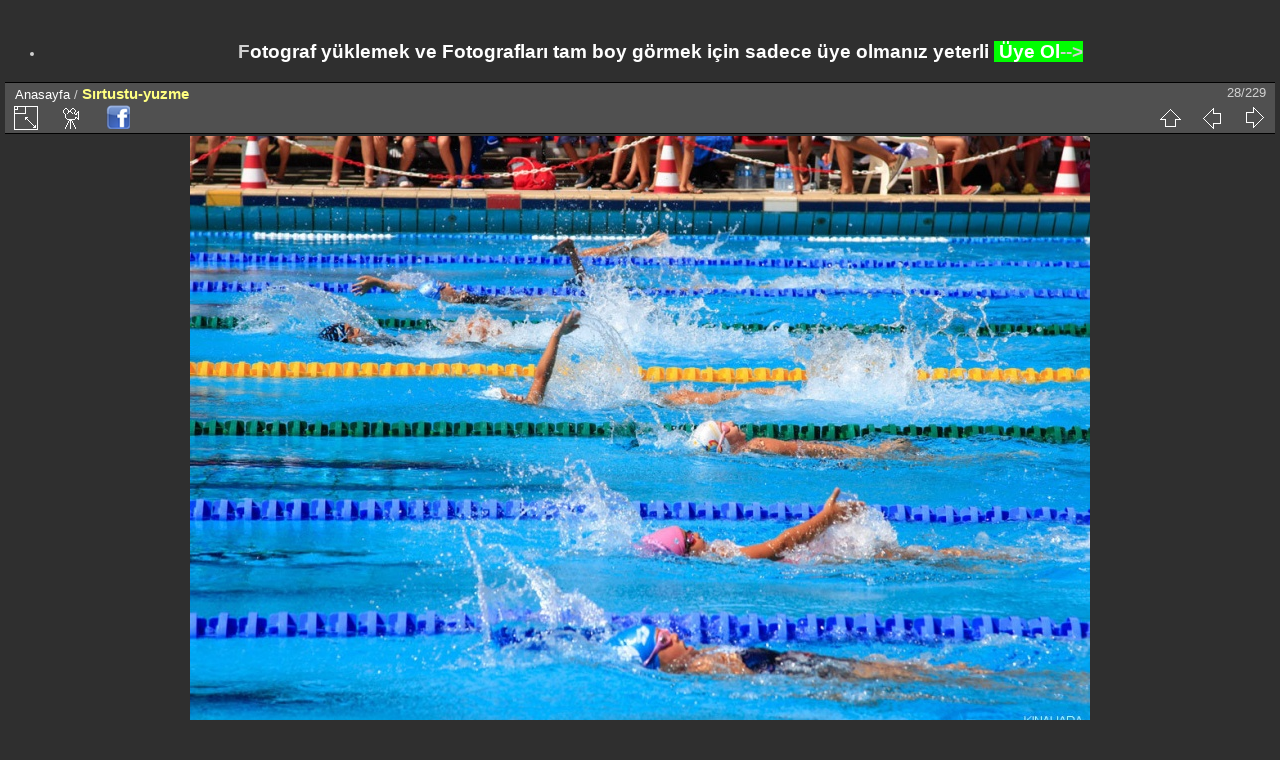

--- FILE ---
content_type: text/html; charset=utf-8
request_url: http://foto.kinaliadayuzme.com/picture.php?/270
body_size: 4623
content:
<!DOCTYPE html>
<html xmlns:fb="http://www.facebook.com/2008/fbml" lang="tr" dir="ltr">
<head>
<meta charset="utf-8">
<meta name="generator" content="Piwigo (aka PWG), see piwigo.org">

 
<meta name="description" content="Sırtustu-yuzme - Sýrtustu-yuzme.jpg">

<title>Kınalıada Yüzme  Su Sporları Kulübü Anasayfası Yüzücülerin paylaşım alanı</title>
  
<link rel="shortcut icon" type="image/x-icon" href="themes/default/icon/favicon.ico">

<link rel="start" title="Anasayfa" href="http://www.foto.kinaliadayuzme.com" >
<link rel="search" title="Ara" href="search.php" >

<link rel="first" title="İlk" href="picture.php?/297/categories" ><link rel="prev" title="Önceki" href="picture.php?/271/categories" ><link rel="next" title="Sonraki" href="picture.php?/269/categories" ><link rel="last" title="Son" href="picture.php?/3/categories" ><link rel="up" title="Küçük resimler" href="index.php?/categories/flat/start-20" >
<link rel="canonical" href="picture.php?/270">

 
	<!--[if lt IE 7]>
		<link rel="stylesheet" type="text/css" href="themes/default/fix-ie5-ie6.css">
	<![endif]-->
	<!--[if IE 7]>
		<link rel="stylesheet" type="text/css" href="themes/default/fix-ie7.css">
	<![endif]-->
	


<!-- BEGIN get_combined -->
<link rel="stylesheet" type="text/css" href="_data/combined/5qnrm5.css">


<!-- END get_combined -->

<!--[if lt IE 7]>
<script type="text/javascript" src="themes/default/js/pngfix.js"></script>
<![endif]-->

  <!-- By FacebookPlug a Piwigo Plugin -->
<meta property="og:title" content="Sırtustu-yuzme | Kınalıada Su Sporları Kulübü Sporcuları">
<meta property="og:description" content="Sırtustu-yuzme - Sýrtustu-yuzme.jpg">
<meta property="og:site_name" content="Kınalıada Su Sporları Kulübü Sporcuları">
<meta property="og:type" content="article">
<meta property="og:image" content="http://foto.kinaliadayuzme.com/_data/i/upload/2011/08/20/20110820005227-c6235471-th.jpg">
<meta property="og:url" content="http://foto.kinaliadayuzme.com/picture.php?/270">

<div id="fb-root"></div>
<script src="http://connect.facebook.net/tr_TR/all.js#appId=111499825588662&amp;xfbml=1"></script>
<script>
  FB.init({
    appId  : '111499825588662',
    status : true, // check login status
    cookie : true, // enable cookies to allow the server to access the session
    xfbml  : true  // parse XFBML
 });
</script>

</head>

<body id="thePicturePage">

<div id="the_page">


<div id="theHeader"><p>
	<a href="http://www.foto.kinaliadayuzme.com"><img alt="" class="alignnone" height="145" src="http://www.foto.kinaliadayuzme.com//i.php?/upload/2011/07/31/20110731131206-cd956dcb-me.jpg" width="1024" /></a></p>
<ul>
	<li>
		<h1>
			F<a>otograf y&uuml;klemek ve Fotografları tam boy g&ouml;rmek&nbsp;i&ccedil;in sadece &uuml;ye olmanız yeterli</a>&nbsp;<span style="background-color: lime"> <a href="http://www.foto.kinaliadayuzme.com/register.php">&Uuml;ye Ol</a>--&gt;</span></h1>
	</li>
</ul>
</div>


<div id="content">



<div id="imageHeaderBar">
	<div class="browsePath">
		<a href="http://www.foto.kinaliadayuzme.com">Anasayfa</a><span class="browsePathSeparator"> / </span><h2>Sırtustu-yuzme</h2>
	</div>
</div>

<div id="imageToolBar">
<div class="imageNumber">28/229</div>
<div class="navigationButtons">

<a href="index.php?/categories/flat/start-20" title="Küçük resimler" class="pwg-state-default pwg-button"> <span class="pwg-icon pwg-icon-arrow-n"></span><span class="pwg-button-text">Küçük resimler</span> </a><a href="picture.php?/271/categories" title="Önceki : Uff-Beklemek-zoor-guneste-sicak" class="pwg-state-default pwg-button"> <span class="pwg-icon pwg-icon-arrow-w"></span><span class="pwg-button-text">Önceki</span> </a><a href="picture.php?/269/categories" title="Sonraki : Hocaam-kac-yuzdum" class="pwg-state-default pwg-button pwg-button-icon-right"> <span class="pwg-icon pwg-icon-arrow-e"></span><span class="pwg-button-text">Sonraki</span> </a>
</div>


<div class="actionButtons">

<a id="derivativeSwitchLink" title="Fotoğraf boyutları" class="pwg-state-default pwg-button" rel="nofollow"> <span class="pwg-icon pwg-icon-sizes"></span><span class="pwg-button-text">Fotoğraf boyutları</span> </a> <div id="derivativeSwitchBox" class="switchBox"> <div class="switchBoxTitle">Fotoğraf boyutları</div><span class="switchCheck" id="derivativeChecked2small" style="visibility:hidden">&#x2714; </span> <a href="javascript:changeImgSrc('_data/i/upload/2011/08/20/20110820005227-c6235471-2s.jpg','2small','2small')">XXS - minicik<span class="derivativeSizeDetails"> (240 x 159)</span> </a><br><span class="switchCheck" id="derivativeCheckedxsmall" style="visibility:hidden">&#x2714; </span> <a href="javascript:changeImgSrc('_data/i/upload/2011/08/20/20110820005227-c6235471-xs.jpg','xsmall','xsmall')">XS - çok küçük<span class="derivativeSizeDetails"> (432 x 287)</span> </a><br><span class="switchCheck" id="derivativeCheckedsmall" style="visibility:hidden">&#x2714; </span> <a href="javascript:changeImgSrc('_data/i/upload/2011/08/20/20110820005227-c6235471-sm.jpg','small','small')">S - küçük<span class="derivativeSizeDetails"> (576 x 383)</span> </a><br><span class="switchCheck" id="derivativeCheckedmedium">&#x2714; </span> <a href="javascript:changeImgSrc('_data/i/upload/2011/08/20/20110820005227-c6235471-me.jpg','medium','medium')">M - orta<span class="derivativeSizeDetails"> (900 x 599)</span> </a><br><span class="switchCheck" id="derivativeCheckedlarge" style="visibility:hidden">&#x2714; </span> <a href="javascript:changeImgSrc('_data/i/upload/2011/08/20/20110820005227-c6235471-la.jpg','large','large')">L - büyük<span class="derivativeSizeDetails"> (1008 x 671)</span> </a><br><span class="switchCheck" id="derivativeCheckedOriginal" style="visibility:hidden">&#x2714; </span> <a href="javascript:changeImgSrc('./upload/2011/08/20/20110820005227-c6235471.jpg','xlarge','Original')">asıl<span class="derivativeSizeDetails"> (1100 x 733)</span> </a><br></div>
<a href="picture.php?/270/categories&amp;slideshow=" title="slayt gösterisi" class="pwg-state-default pwg-button" rel="nofollow"> <span class="pwg-icon pwg-icon-slideshow"></span><span class="pwg-button-text">slayt gösterisi</span> </a>



<a class="pwg-state-default pwg-button" href="http://www.facebook.com/sharer.php?u=http%3A%2F%2Ffoto.kinaliadayuzme.com%2Fpicture.php%3F%2F270" title="Facebook'ta paylaş" rel="nofollow" onclick="window.open(this.href, 'Facebook_Share','width=550,height=350,location=no,status=no,toolbar=no,scrollbars=no,menubar=no'); return false;"><img src="./plugins/FacebookPlug/icon/share.png" class="button" alt="Facebook'ta paylaş"></a>


 

 

</div>
</div>

<div id="theImageAndInfos">
<div id="theImage">

<img src="_data/i/upload/2011/08/20/20110820005227-c6235471-me.jpg" width="900" height="599" alt="Sýrtustu-yuzme.jpg" id="theMainImage" usemap="#mapmedium" title="Sırtustu-yuzme - Sýrtustu-yuzme.jpg">

<map name="map2small"><area shape=rect coords="0,0,60,159" href="picture.php?/271/categories" title="Önceki : Uff-Beklemek-zoor-guneste-sicak" alt="Uff-Beklemek-zoor-guneste-sicak"><area shape=rect coords="60,0,179,39" href="index.php?/categories/flat/start-20" title="Küçük resimler" alt="Küçük resimler"><area shape=rect coords="180,0,240,159" href="picture.php?/269/categories" title="Sonraki : Hocaam-kac-yuzdum" alt="Hocaam-kac-yuzdum"></map><map name="mapxsmall"><area shape=rect coords="0,0,108,287" href="picture.php?/271/categories" title="Önceki : Uff-Beklemek-zoor-guneste-sicak" alt="Uff-Beklemek-zoor-guneste-sicak"><area shape=rect coords="108,0,322,71" href="index.php?/categories/flat/start-20" title="Küçük resimler" alt="Küçük resimler"><area shape=rect coords="324,0,432,287" href="picture.php?/269/categories" title="Sonraki : Hocaam-kac-yuzdum" alt="Hocaam-kac-yuzdum"></map><map name="mapsmall"><area shape=rect coords="0,0,144,383" href="picture.php?/271/categories" title="Önceki : Uff-Beklemek-zoor-guneste-sicak" alt="Uff-Beklemek-zoor-guneste-sicak"><area shape=rect coords="144,0,429,95" href="index.php?/categories/flat/start-20" title="Küçük resimler" alt="Küçük resimler"><area shape=rect coords="433,0,576,383" href="picture.php?/269/categories" title="Sonraki : Hocaam-kac-yuzdum" alt="Hocaam-kac-yuzdum"></map><map name="mapmedium"><area shape=rect coords="0,0,225,599" href="picture.php?/271/categories" title="Önceki : Uff-Beklemek-zoor-guneste-sicak" alt="Uff-Beklemek-zoor-guneste-sicak"><area shape=rect coords="225,0,671,149" href="index.php?/categories/flat/start-20" title="Küçük resimler" alt="Küçük resimler"><area shape=rect coords="676,0,900,599" href="picture.php?/269/categories" title="Sonraki : Hocaam-kac-yuzdum" alt="Hocaam-kac-yuzdum"></map><map name="maplarge"><area shape=rect coords="0,0,252,671" href="picture.php?/271/categories" title="Önceki : Uff-Beklemek-zoor-guneste-sicak" alt="Uff-Beklemek-zoor-guneste-sicak"><area shape=rect coords="252,0,752,167" href="index.php?/categories/flat/start-20" title="Küçük resimler" alt="Küçük resimler"><area shape=rect coords="757,0,1008,671" href="picture.php?/269/categories" title="Sonraki : Hocaam-kac-yuzdum" alt="Hocaam-kac-yuzdum"></map><map name="mapOriginal"><area shape=rect coords="0,0,275,733" href="picture.php?/271/categories" title="Önceki : Uff-Beklemek-zoor-guneste-sicak" alt="Uff-Beklemek-zoor-guneste-sicak"><area shape=rect coords="275,0,820,183" href="index.php?/categories/flat/start-20" title="Küçük resimler" alt="Küçük resimler"><area shape=rect coords="827,0,1100,733" href="picture.php?/269/categories" title="Sonraki : Hocaam-kac-yuzdum" alt="Hocaam-kac-yuzdum"></map><div id="fb-xfbml-like-button">
<fb:like
  href="http://foto.kinaliadayuzme.com/picture.php?/270"
  width=""
  layout="box_count"
  show_faces="true"
  action="recommend"
  colorscheme="light"
  font=""
  ref=""
></fb:like>
</div>



</div><div id="infoSwitcher"></div><div id="imageInfos">
	<div class="navThumbs">
			<a class="navThumb" id="linkPrev" href="picture.php?/271/categories" title="Önceki : Uff-Beklemek-zoor-guneste-sicak" rel="prev">
				<span class="thumbHover prevThumbHover"></span>
				<img src="_data/i/upload/2011/08/20/20110820005242-7ce01aab-sq.jpg" alt="Uff-Beklemek-zoor-guneste-sicak">
			</a>
			<a class="navThumb" id="linkNext" href="picture.php?/269/categories" title="Sonraki : Hocaam-kac-yuzdum" rel="next">
				<span class="thumbHover nextThumbHover"></span>
				<img src="_data/i/upload/2011/08/20/20110820005125-541934e4-sq.jpg" alt="Hocaam-kac-yuzdum">
			</a>
	</div>

<dl id="standard" class="imageInfoTable">
<div id="Dimensions" class="imageInfo"> <dt>Boyutlar</dt> <dd>1100*733</dd> </div><div id="Categories" class="imageInfo"> <dt>Albümler</dt> <dd> <ul><li><a href="index.php?/category/7">Yarışmalardan Fotograflar</a> / <a href="index.php?/category/enka_25sadigulcelikyarismalari">Enka Yarışları</a></li></ul> </dd> </div><div id="Visits" class="imageInfo"> <dt>Görüntülenme</dt> <dd>13256</dd> </div><div id="Average" class="imageInfo"> <dt>Oy sayısı</dt> <dd><span id="ratingScore">puan verilmemiş</span> <span id="ratingCount"></span></dd> </div><div id="rating" class="imageInfo"> <dt> <span id="updateRate">Bu fotoğrafa puan ver</span> </dt> <dd> <form action="picture.php?/270/categories&amp;action=rate" method="post" id="rateForm" style="margin:0;"> <div><input type="submit" name="rate" value="0" class="rateButton" title="0"><input type="submit" name="rate" value="1" class="rateButton" title="1"><input type="submit" name="rate" value="2" class="rateButton" title="2"><input type="submit" name="rate" value="3" class="rateButton" title="3"><input type="submit" name="rate" value="4" class="rateButton" title="4"><input type="submit" name="rate" value="5" class="rateButton" title="5">
			</div>
			</form>
		</dd>
	</div>


</dl>

</div>
</div>

<div id="comments" class="noCommentContent"><div id="commentsSwitcher"></div>
	<h3>0 yorum</h3>

	<div id="pictureComments">
		<div style="clear:both"></div>
	</div>

</div>


</div>
<pre><br />
<b>Warning</b>:  [mysql error 1054] Unknown column 'last_visit' in 'SET'

UPDATE piwigo_01user_infos
  SET last_visit = NOW(),
      lastmodified = lastmodified
  WHERE user_id = 2
 in <b>/home/kinaliadayuzme/foto.kinaliadayuzme.com/include/dblayer/functions_mysqli.inc.php</b> on line <b>856</b><br />
</pre><pre><br />
<b>Warning</b>:  [mysql error 1054] Unknown column 'format_id' in 'INSERT INTO'

INSERT INTO piwigo_01history
  (
    date,
    time,
    user_id,
    IP,
    section,
    category_id,
    image_id,
    image_type,
    format_id,
    auth_key_id,
    tag_ids
  )
  VALUES
  (
    CURRENT_DATE,
    CURRENT_TIME,
    2,
    '3.136.106.118',
    'categories',
    NULL,
    270,
    'picture',
    NULL,
    NULL,
    NULL
  )
; in <b>/home/kinaliadayuzme/foto.kinaliadayuzme.com/include/dblayer/functions_mysqli.inc.php</b> on line <b>856</b><br />
</pre><div id="copyright">


  Destekleyen	<a href="https://tr.piwigo.org" class="Piwigo">Piwigo</a>
  
  - <a href="http://foto.kinaliadayuzme.com/index.php?/contact/">Webmaster ile bağlantı kur</a>
    <span id="persofooter">
<span class="alignright"> ------------>Site sponsoru<-------- <a href='http://www.eliabilisim.com' title=' Depo Otomasyonu ve Depo Yönetim sistemleri ' rel='dofollow'>Elia Bilişim</a>
</span>
</div>

</div>

<!-- BEGIN get_combined -->
<script type="text/javascript" src="themes/default/js/jquery.min.js?v2.10.2"></script>
<script type="text/javascript">//<![CDATA[

document.onkeydown = function(e){e=e||window.event;if (e.altKey) return true;var target=e.target||e.srcElement;if (target && target.type) return true;var keyCode=e.keyCode||e.which, docElem=document.documentElement, url;switch(keyCode){case 63235: case 39: if (e.ctrlKey || docElem.scrollLeft==docElem.scrollWidth-docElem.clientWidth)url="picture.php?/269/categories"; break;case 63234: case 37: if (e.ctrlKey || docElem.scrollLeft==0)url="picture.php?/271/categories"; break;case 36: if (e.ctrlKey)url="picture.php?/297/categories"; break;case 35: if (e.ctrlKey)url="picture.php?/3/categories"; break;case 38: if (e.ctrlKey)url="index.php?/categories/flat/start-20"; break;}if (url) {window.location=url.replace("&amp;","&"); return false;}return true;}
function changeImgSrc(url,typeSave,typeMap)
{
	var theImg = document.getElementById("theMainImage");
	if (theImg)
	{
		theImg.removeAttribute("width");theImg.removeAttribute("height");
		theImg.src = url;
		theImg.useMap = "#map"+typeMap;
	}
	jQuery('#derivativeSwitchBox .switchCheck').css('visibility','hidden');
	jQuery('#derivativeChecked'+typeMap).css('visibility','visible');
	document.cookie = 'picture_deriv='+typeSave+';path=/';
}
(window.SwitchBox=window.SwitchBox||[]).push("#derivativeSwitchLink", "#derivativeSwitchBox");
var _pwgRatingAutoQueue = _pwgRatingAutoQueue||[];_pwgRatingAutoQueue.push( {rootUrl: '', image_id: 270,onSuccess : function(rating) {var e = document.getElementById("updateRate");if (e) e.innerHTML = "Puanlamanızı güncelleyin";e = document.getElementById("ratingScore");if (e) e.innerHTML = rating.score;e = document.getElementById("ratingCount");if (e) {if (rating.count == 1) {e.innerHTML = "(%d oy)".replace( "%d", rating.count);} else {e.innerHTML = "(%d oy)".replace( "%d", rating.count);}}}} );
//]]></script>
<script type="text/javascript">
(function() {
var s,after = document.getElementsByTagName('script')[document.getElementsByTagName('script').length-1];
s=document.createElement('script'); s.type='text/javascript'; s.async=true; s.src='_data/combined/wty96g.js';
after = after.parentNode.insertBefore(s, after);
})();
</script>
<!-- END get_combined -->

</body>
</html>

--- FILE ---
content_type: text/javascript
request_url: http://foto.kinaliadayuzme.com/_data/combined/wty96g.js
body_size: 2302
content:
/*BEGIN header */

/*BEGIN themes/default/js/scripts.js */
function phpWGOpenWindow(theURL,winName,features)
{img=new Image();img.src=theURL;if(img.complete)
{var width=img.width+40,height=img.height+40;}
else
{var width=640,height=480;img.onload=function(){newWin.resizeTo(img.width+50,img.height+100);};}
newWin=window.open(theURL,winName,features+',left=2,top=1,width='+width+',height='+height);}
function popuphelp(url)
{window.open(url,'dc_popup','alwaysRaised=yes,dependent=yes,toolbar=no,height=420,width=500,menubar=no,resizable=yes,scrollbars=yes,status=no');}
function pwgBind(object,method){var args=Array.prototype.slice.call(arguments,2);return function(){return method.apply(object,args.concat(Array.prototype.slice.call(arguments,0)));}}
function PwgWS(urlRoot)
{this.urlRoot=urlRoot;this.options={method:"GET",async:true,onFailure:null,onSuccess:null};};PwgWS.prototype={callService:function(method,parameters,options)
{if(options)
{for(var prop in options)
this.options[prop]=options[prop];}
try{this.xhr=new XMLHttpRequest();}
catch(e){try{this.xhr=new ActiveXObject('Msxml2.XMLHTTP');}
catch(e){try{this.xhr=new ActiveXObject('Microsoft.XMLHTTP');}
catch(e){this.error(0,"Cannot create request object");return;}}}
this.xhr.onreadystatechange=pwgBind(this,this.onStateChange);var url=this.urlRoot+"ws.php?format=json&method="+method;var body="";if(parameters)
{for(var prop in parameters)
{if(typeof parameters[prop]=='object'&&parameters[prop])
{for(var i=0;i<parameters[prop].length;i++)
body+=prop+"[]="+encodeURIComponent(parameters[prop][i])+"&";}
else
body+=prop+"="+encodeURIComponent(parameters[prop])+"&";}}
if(this.options.method!="POST")
{url+="&"+body;body=null;}
this.xhr.open(this.options.method,url,this.options.async);if(this.options.method=="POST")
this.xhr.setRequestHeader("Content-Type","application/x-www-form-urlencoded");try{this.xhr.send(body);}catch(e){this.error(0,e.message);}},onStateChange:function(){var readyState=this.xhr.readyState;if(readyState==4)
{try{this.respondToReadyState(readyState);}finally{this.cleanup();}}},error:function(httpCode,text)
{!this.options.onFailure||this.options.onFailure(httpCode,text);this.cleanup();},respondToReadyState:function(readyState)
{var xhr=this.xhr;if(readyState==4&&xhr.status==200)
{var resp;try{resp=window.JSON&&window.JSON.parse?window.JSON.parse(xhr.responseText):(new Function("return "+xhr.responseText))();}
catch(e){this.error(200,e.message+'\n'+xhr.responseText.substr(0,512));}
if(resp!=null)
{if(resp.stat==null)
this.error(200,"Invalid response");else if(resp.stat=='ok')!this.options.onSuccess||this.options.onSuccess(resp.result);else
this.error(200,resp.err+" "+resp.message);}}
if(readyState==4&&xhr.status!=200)
this.error(xhr.status,xhr.statusText);},cleanup:function()
{if(this.xhr)this.xhr.onreadystatechange=null;this.xhr=null;this.options.onFailure=this.options.onSuccess=null;},xhr:null}
function pwgAddEventListener(elem,evt,fn)
{if(window.addEventListener)
elem.addEventListener(evt,fn,false);else
elem.attachEvent('on'+evt,fn);};

/*BEGIN themes/default/js/switchbox.js */
(function(){var sbFunc=function(link,box){jQuery(link).click(function(){var elt=jQuery(box);elt.css("left",Math.min(jQuery(this).position().left,jQuery(window).width()-elt.outerWidth(true)-5)).css("top",jQuery(this).position().top+jQuery(this).outerHeight(true)).toggle();return false;});jQuery(box).on("mouseleave click",function(){jQuery(this).hide();});};if(window.SwitchBox){for(var i=0;i<SwitchBox.length;i+=2)
sbFunc(SwitchBox[i],SwitchBox[i+1]);}
window.SwitchBox={push:sbFunc}})();

/*BEGIN themes/default/js/rating.js */
var gRatingOptions,gRatingButtons,gUserRating;function makeNiceRatingForm(options)
{gRatingOptions=options;var form=document.getElementById('rateForm');if(!form)return;gRatingButtons=form.getElementsByTagName('input');gUserRating="";for(var i=0;i<gRatingButtons.length;i++)
{if(gRatingButtons[i].type=="button")
{gUserRating=gRatingButtons[i].value;break;}}
for(var i=0;i<gRatingButtons.length;i++)
{var rateButton=gRatingButtons[i];rateButton.initialRateValue=rateButton.value;try{rateButton.type="button";}catch(e){}
rateButton.value=" ";with(rateButton.style)
{marginLeft=marginRight=0;}
if(i!=gRatingButtons.length-1&&rateButton.nextSibling.nodeType==3)
rateButton.parentNode.removeChild(rateButton.nextSibling);if(i>0&&rateButton.previousSibling.nodeType==3)
rateButton.parentNode.removeChild(rateButton.previousSibling);pwgAddEventListener(rateButton,"click",updateRating);pwgAddEventListener(rateButton,"mouseout",function(){updateRatingStarDisplay(gUserRating);});pwgAddEventListener(rateButton,"mouseover",function(e){updateRatingStarDisplay(e.target?e.target.initialRateValue:e.srcElement.initialRateValue);});}
updateRatingStarDisplay(gUserRating);}
function updateRatingStarDisplay(userRating)
{for(var i=0;i<gRatingButtons.length;i++)
gRatingButtons[i].className=(userRating!==""&&userRating>=gRatingButtons[i].initialRateValue)?"rateButtonStarFull":"rateButtonStarEmpty";}
function updateRating(e)
{var rateButton=e.target||e.srcElement;if(rateButton.initialRateValue==gUserRating)
return false;for(var i=0;i<gRatingButtons.length;i++)gRatingButtons[i].disabled=true;var y=new PwgWS(gRatingOptions.rootUrl);y.callService("pwg.images.rate",{image_id:gRatingOptions.image_id,rate:rateButton.initialRateValue},{method:"POST",onFailure:function(num,text){alert(num+" "+text);document.location=rateButton.form.action+"&rate="+rateButton.initialRateValue;},onSuccess:function(result){gUserRating=rateButton.initialRateValue;for(var i=0;i<gRatingButtons.length;i++)gRatingButtons[i].disabled=false;if(gRatingOptions.onSuccess)gRatingOptions.onSuccess(result);if(gRatingOptions.updateRateElement)gRatingOptions.updateRateElement.innerHTML=gRatingOptions.updateRateText;if(gRatingOptions.ratingSummaryElement)
{var t=gRatingOptions.ratingSummaryText;var args=[result.score,result.count,result.average],idx=0,rexp=new RegExp(/%\.?\d*[sdf]/);while(idx<args.length)t=t.replace(rexp,args[idx++]);gRatingOptions.ratingSummaryElement.innerHTML=t;}}});return false;}
(function(){if(typeof _pwgRatingAutoQueue!="undefined"&&_pwgRatingAutoQueue.length)
{for(var i=0;i<_pwgRatingAutoQueue.length;i++)
makeNiceRatingForm(_pwgRatingAutoQueue[i]);}
_pwgRatingAutoQueue={push:function(opts){makeNiceRatingForm(opts);}}})();

